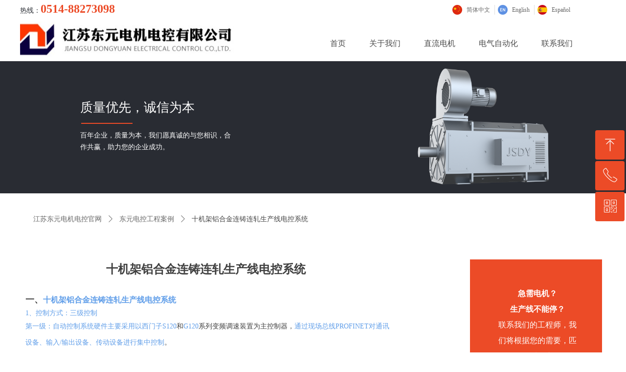

--- FILE ---
content_type: text/css
request_url: https://img.wanwang.xin/pubsf/10274/10274485/css/1133604_Pc_zh-CN.css?preventCdnCacheSeed=6c4c5caaf2774d88906edc2b4b4ca263
body_size: 4593
content:
.tem_69_28 {position: relative;}.tem_69_28 .fullcolumn-outer {background-color: transparent;background-image: none;background-position: 50% 0;background-repeat: repeat;background: -moz-linear-gradient(top, none, none);background: -o-linear-gradient(top, none, none);background: linear-gradient(top, none, none);background: -webkit-gradient(linear, left top, left bottom, from(none), to(none));background-size: auto;position: absolute;top: 0px;bottom: 0px;z-index: -1;}.tem_69_28 .fullcolumn-inner {background-color: transparent;background-image: none;background-repeat: repeat;background-position: 50% 50%;background: -moz-linear-gradient(top, none, none);background: -o-linear-gradient(top, none, none);background: linear-gradient(top, none, none);background: -webkit-gradient(linear, left top, left bottom, from(none), to(none));position: relative;margin: 0 auto;width: 100%;height: 100%;}.smartFixed .tem_69_28 .fullcolumn-outer {left: 0 !important;}/*.tem_70_50 {overflow: hidden !important;}*/.tem_70_50 .w-image-box {text-align: center;border-top: 0px solid #fff;border-right: 0px solid #fff;border-bottom: 0px solid #fff;border-left: 0px solid #fff;border-radius: 1px;-webkit-opacity: 1;-moz-opacity: 1;-ms-opacity: 1;opacity: 1;filter: alpha(opacity=100);-moz-box-shadow: 0 0 0 transparent;-webkit-box-shadow: 0 0 0 transparent;-ms-box-shadow: 0 0 0 transparent;-o-box-shadow: 0 0 0 transparent;box-shadow: 0 0 0 transparent;box-sizing: border-box;overflow: hidden;width: 100%;height: 100%;}.tem_70_50 .w-image-box img {border: 0;width: 539px;height: 80px;display: block;/*object-fit: cover;*/}.tem_70_50 .w-image-box .imgCliped {width: 539px !important;height: 80px !important;margin-left: 0px !important;margin-top: 0px !important;}.tem_71_39 * {box-sizing: content-box;}.tem_71_39:after {content: '';display: block;clear: both;zoom: 1;}.tem_71_39 .w-nav {/* reset */margin: 0;padding: 0;float: left;/* border */border-top-width: 0;border-right-width: 0;border-bottom-width: 0;border-left-width: 0;border-top-style: solid;border-right-style: solid;border-bottom-style: solid;border-left-style: solid;border-top-color: transparent;border-right-color: transparent;border-bottom-color: transparent;border-left-color: transparent;border-radius: 0;box-shadow: 0 0 0 rgba(0,0,0,0);}.tem_71_39 .w-nav:after {content: '';display: table;clear: both;zoom: 1}.tem_71_39 .w-nav .w-nav-inner {padding: 0;padding: 0;position: relative;float: left;list-style: none;height: 56px;line-height: 56px;/* background */background-color: transparent;background-image: none;background-repeat: no-repeat;background-position: 50% 50%;background: -webkit-linear-gradient(none, none);background: -moz-linear-gradient(none, none);background: -ms-linear-gradient(none, none);background: linear-gradient(none, none);background-size: auto;}.tem_71_39 .w-nav .w-nav-inner:first-child {border-top-left-radius: 0;border-bottom-left-radius: 0;}.tem_71_39 .w-nav .w-nav-inner:last-child {border-top-right-radius: 0;border-bottom-right-radius: 0;}.tem_71_39 .w-nav .w-nav-item {padding: 0 24px 0 24px;margin: 0;position: relative;height: 100%;height: 100%;line-height: inherit;}.tem_71_39 .w-nav .w-nav-inner:first-child .w-nav-item {border-top-left-radius: 0;border-bottom-left-radius: 0;}.tem_71_39 .w-nav .w-nav-inner:last-child .w-nav-item {border-top-right-radius: 0;border-bottom-right-radius: 0;}.tem_71_39 .w-nav .w-nav-inner:first-child .w-nav-item .w-nav-item-line {display: none;}.tem_71_39 .w-nav .w-nav-item .w-nav-item-link {/* reset */margin: 0;padding: 0;text-decoration: none;outline: none;display: block;height: 100%;color: #4a4a4a;font-weight: normal;font-style: normal;text-decoration: none;text-align: center;white-space: nowrap;overflow: hidden;text-overflow: ellipsis;}.tem_71_39 .w-nav .w-nav-item .w-nav-item-link .w-link-txt {font-family: 'Open Sans';font-size: 16px;}.tem_71_39 .w-nav .w-nav-item .w-nav-item-link .mw-iconfont {font-size: 16px;}.tem_71_39 .w-nav .w-subnav {/* reset */margin: 0;padding: 0;position: absolute;top: 56px;left: 0;display: none;overflow: hidden;border-top-width: 0;border-right-width: 0;border-bottom-width: 0;border-left-width: 0;border-top-style: none;border-right-style: none;border-bottom-style: none;border-left-style: none;border-top-color: transparent;border-right-color: transparent;border-bottom-color: transparent;border-left-color: transparent;}.tem_71_39 .w-nav .w-subnav.userWidth {width: 150px;}.tem_71_39 .w-nav .w-subnav-item {/* reset */margin: 0;padding: 0;list-style: none;/* background */background-color: rgb(74, 74, 74);background-image: none;background-repeat: no-repeat;background-position: 50% 50%;background: -webkit-linear-gradient(none, none);background: -moz-linear-gradient(none, none);background: -ms-linear-gradient(none, none);background: linear-gradient(none, none);background-size: auto;}.tem_71_39 .w-nav .w-subnav-item .w-subnav-link {/* reset */margin: 0;padding: 0 15px;height: 100%;line-height: 56px;outline: none;display: block;white-space: nowrap;overflow: hidden;text-overflow: ellipsis;height: 56px;color: #fff;font-size: 16px;font-weight: normal;font-style: normal;text-decoration: none;text-align: center;}.tem_71_39 .w-nav .w-subnav-item .w-subnav-link .mw-iconfont {font-size: 16px;}.tem_71_39 .w-nav .w-subnav-item .w-subnav-link .w-link-txt {/* height */font-family: 'Open Sans';}/* hover */.tem_71_39 .w-nav .w-nav-inner:hover {background-color: rgb(41, 44, 51);background-image: none;background-repeat: no-repeat;background-position: 50% 50%;background: -webkit-linear-gradient(none, none);background: -moz-linear-gradient(none, none);background: -ms-linear-gradient(none, none);background: linear-gradient(none, none);background-size: auto;}.tem_71_39 .w-nav .w-nav-inner:hover .w-nav-item-link {color: #fff;font-weight: 400;font-style: normal;text-decoration: none;text-align: center;}/* subnav-hover */.tem_71_39 .w-subnav .w-subnav-item:hover {background-color: rgb(236, 75, 39);background-image: none;background-repeat: no-repeat;background-position: 50% 50%;background: -webkit-linear-gradient(none, none);background: -moz-linear-gradient(none, none);background: -ms-linear-gradient(none, none);background: linear-gradient(none, none);background-size: auto;}.tem_71_39 .w-nav .w-subnav-item:hover .w-subnav-link:hover {color: #fff;font-weight: 400;font-style: normal;text-decoration: none;text-align: center;}/* current */.tem_71_39 .w-nav .w-nav-item.current {background-color: rgb(236, 75, 39);background-image: none;background-repeat: no-repeat;background-position: 50% 50%;background: -webkit-linear-gradient(none, none);background: -moz-linear-gradient(none, none);background: -ms-linear-gradient(none, none);background: linear-gradient(none, none);background-size: auto;}.tem_71_39 .w-nav .w-nav-item.current .w-nav-item-link {color: #fff;font-weight: 400;font-style: normal;text-decoration: none;text-align: center;}/* current */.tem_71_39 .w-nav .w-subnav-item.current {background-color: rgb(236, 75, 39);background-image: none;background-repeat: no-repeat;background-position: 50% 50%;background: -webkit-linear-gradient(none, none);background: -moz-linear-gradient(none, none);background: -ms-linear-gradient(none, none);background: linear-gradient(none, none);background-size: auto;}.tem_71_39 .w-nav .w-subnav-item.current .w-subnav-link {color: #fff;font-weight: 400;font-style: normal;text-decoration: none;text-align: center;}.tem_101_1 > .w-container {border-radius: 0px;-webkit-border-radius: 0px;-moz-border-radius: 0px;border-right: 0 none transparent;border-top: 0 none transparent;border-bottom: 0 none transparent;border-left: 0 none transparent;border-radius: 0px;background-color: transparent;background-image: none;background-repeat: repeat;background-position: 0 0;background: -moz-linear-gradient(top, none, none);background: -o-linear-gradient(top, none, none);background: -ms-linear-gradient(top, none,none);background: linear-gradient(top, none, none);background: -webkit-gradient(linear, left top, left bottom, from(none), to(none));background-size: auto;/*-box-shadow-*/-moz-box-shadow: 0 0 0 transparent;-webkit-box-shadow: 0 0 0 transparent;-ms-box-shadow: 0 0 0 transparent;-o-box-shadow: 0 0 0 transparent;box-shadow: 0 0 0 transparent;position: absolute;left: 0px;top: 0px;bottom: 0px;right: 0px;}.tem_101_1 > .w-container > div {width: 100%;height: 100%;position: relative;}.tem_80_39 {color: inherit;}.tem_80_39 h1, .tem_80_39 h2, .tem_80_39 h3, .tem_80_39 h4, .tem_80_39 h5, .tem_80_39 h6 {font-weight: normal;line-height: 1.2;}.tem_80_39 h2 {font-size: 1.5em;font-weight: normal;}.tem_80_39 h1 {font-size: 2em;font-weight: normal;}.tem_80_39 h3 {font-size: 1.17em;font-weight: normal;}.tem_80_39 h4 {font-size: 13px;font-weight: normal;}.tem_80_39 h5 {font-size: 0.83em;font-weight: normal;}.tem_80_39 h6 {font-size: 0.67em;font-weight: normal;}#cke_txtc_tem_80_39 {z-index: 1000001 !important;}.cke_editor_txtc_tem_80_39_dialog .cke_dialog {z-index: 1000001 !important;}.cke_dialog_background_cover {z-index: 100000 !important;}.hidden-border {border: transparent 1px dotted;}table.cke_show_border,table.cke_show_border > tr > td,table.cke_show_border > tr > th,table.cke_show_border > tbody > tr > td,table.cke_show_border > tbody > tr > th,table.cke_show_border > thead > tr > td,table.cke_show_border > thead > tr > th,table.cke_show_border > tfoot > tr > td,table.cke_show_border > tfoot > tr > th {border: #d3d3d3 1px dotted;}#smv_tem_114_2 {height: auto !important;}.tem_114_2 .w-language {/* margin */padding: 0;margin: 0;/* size */width: 271px;height: 36px;}.tem_114_2 .w-language .w-language-group {/* margin */margin: 0;padding: 0;/* size */width: 100%;height: auto;}.tem_114_2 .w-language .w-language-group .w-language-item {padding: 0;/*float*/float: left;/*font*/line-height: 20px;list-style: none;}.tem_114_2 .w-language .w-language-group .w-language-item .w-language-link {padding: 0;margin: 0;display: inline-block;*display: inline;*zoom: 1;font-family: Tahoma;font-size: 12px;color: #666;font-weight: normal;font-style: normal;text-decoration: none;vertical-align: top;}.tem_114_2 .w-language .w-language-group .w-language-item .w-language-link:hover {/*font*/font-weight: normal;font-style: normal;text-decoration: none;color: #333;}.tem_114_2 .w-language .w-language-group .w-language-item .w-language-item-line {display: inline-block;*display: inline;*zoom: 1;width: 0;height: 20px;border-left: 1px solid #ddd;margin: 0 5px;vertical-align: top;}.tem_114_2 .w-language .w-language-group .w-language-item:last-child .w-language-item-line{display:none;}.tem_114_2 .w-language .w-language-group .w-language-item .w-language-img {display: inline-block;*display: inline;*zoom: 1;margin-right: 5px;width: 22px;height: 20px;line-height: 20px;text-align: center;vertical-align: top;font-size: 0;}.tem_114_2 .w-language .w-language-group .w-language-item .w-language-img .w-language-img-line {height: 100%;width: 1px;margin-left: -1px;display: inline-block;*display: inline;*zoom: 1;vertical-align: middle;}.tem_114_2 .w-language .w-language-group .w-language-item .w-language-img img {max-width: 100%;max-height: 100%;vertical-align: middle;}/*- Clearfix -*/.f-clearfix:before, .f-clearfix:after {content: "";display: table;}.f-clearfix:after {clear: both;overflow: hidden;}.f-clearfix {zoom: 1;}#smv_tem_88_17:hover {z-index: 9999 !important;}.tem_88_17_c.w-cs {position: absolute;right: 3px;z-index: 9999;font-family: Tahoma;overflow: hidden;}.tem_88_17_c.w-cs ul.w-cs-btn {margin: 0;padding: 0;list-style: none;}.tem_88_17_c.w-cs ul.w-cs-btn li {position: relative;height: 60px;margin-bottom: 3px;border-top-color: #fff;border-top-width: 0;border-top-style: solid;border-right-color: #fff;border-right-width: 0;border-right-style: solid;border-bottom-color: #fff;border-bottom-width: 0;border-bottom-style: solid;border-left-color: #fff;border-left-width: 0;border-left-style: solid;border-radius: 4px;box-shadow: 0px 0px 0px rgba(0,0,0,0);clear: both;/*width: 100%;*/overflow: hidden;white-space: nowrap;text-overflow: ellipsis;color: rgba(255,255,255,1);}.tem_88_17_c.w-cs ul.w-cs-btn li .w-cs-list-warp {position: relative;z-index: 99;background-color: rgb(236, 75, 39);background-image: none;background-repeat: repeat;background-position: 0 0;background: -moz-linear-gradient(top, none, none);background: -o-linear-gradient(top, none, none);background: linear-gradient(top, none, none);background: -webkit-gradient(linear, left top, left bottom, from(none), to(none));}.tem_88_17_c.w-cs ul li:hover {border-color: #fff;color: rgba(255,255,255,1);}.tem_88_17_c.w-cs ul li:hover .w-cs-list-warp {background-color: rgba(255, 157, 77,1);background-image: none;background-repeat: repeat;background-position: 0 0;background: -moz-linear-gradient(top, none, none);background: -o-linear-gradient(top, none, none);background: linear-gradient(top, none, none);background: -webkit-gradient(linear, left top, left bottom, from(none), to(none));}.tem_88_17_c.w-cs ul .w-cs-list.w-hide {display: none;}.tem_88_17_c.w-cs ul .w-cs-list span.w-cs-icon {display: block;float: left;width: 60px;height: 60px;line-height: 60px;text-align: center;border-radius: 4px;}.tem_88_17_c.w-cs ul .w-cs-list span.w-cs-icon i {font-size: 34px;color: rgba(255,255,255,1);}.tem_88_17_c.w-cs ul li:hover span.w-cs-icon i {font-size: 34px;color: #fff;}.tem_88_17_c.w-cs ul li:hover .w-cs-text {color: #fff;}.tem_88_17_c.w-cs ul.w-cs-btn li .w-cs-icon i.icon-phone,.tem_88_17_c.w-cs ul.w-cs-btn li .w-cs-icon i.icon-qrcode {font-size: 29px;}.tem_88_17_c.w-cs .w-cs-list .w-cs-text {padding-right: 20px;padding-left: 2px;line-height: 60px;color: rgba(255,255,255,1);font-size: 14px;font-weight: 400;font-style: normal;font-family: Tahoma;text-decoration: none;text-align: left;white-space: nowrap;overflow: hidden;text-overflow: ellipsis;display: block;}.tem_88_17_c.w-cs .w-cs-code {padding: 0 20px 20px;}.tem_88_17_c.w-cs .w-cs-code img {margin: 0 auto;display: block;width: 160px;height: auto;}.tem_72_28 {position: relative;}.tem_72_28 .fullcolumn-outer {background-color: rgb(43, 44, 49);background-image: none;background-position: 50% 50%;background-repeat: repeat;background: -moz-linear-gradient(top, none, none);background: -o-linear-gradient(top, none, none);background: linear-gradient(top, none, none);background: -webkit-gradient(linear, left top, left bottom, from(none), to(none));background-size: auto;position: absolute;top: 0px;bottom: 0px;z-index: -1;}.tem_72_28 .fullcolumn-inner {background-color: transparent;background-image: none;background-repeat: repeat;background-position: 50% 50%;background: -moz-linear-gradient(top, none, none);background: -o-linear-gradient(top, none, none);background: linear-gradient(top, none, none);background: -webkit-gradient(linear, left top, left bottom, from(none), to(none));position: relative;margin: 0 auto;width: 100%;height: 100%;}.smartFixed .tem_72_28 .fullcolumn-outer {left: 0 !important;}.tem_92_46 > .w-container {border-radius: 0px;-webkit-border-radius: 0px;-moz-border-radius: 0px;border-right: 0 none transparent;border-top: 0 none transparent;border-bottom: 0 none transparent;border-left: 0 none transparent;border-radius: 0px;background-color: rgba(0, 0, 0, 0);background-image: none;background-repeat: repeat;background-position: 0 0;background: -moz-linear-gradient(top, none, none);background: -o-linear-gradient(top, none, none);background: -ms-linear-gradient(top, none,none);background: linear-gradient(top, none, none);background: -webkit-gradient(linear, left top, left bottom, from(none), to(none));background-size: auto;/*-box-shadow-*/-moz-box-shadow: 0 0 0 transparent;-webkit-box-shadow: 0 0 0 transparent;-ms-box-shadow: 0 0 0 transparent;-o-box-shadow: 0 0 0 transparent;box-shadow: 0 0 0 transparent;position: absolute;left: 0px;top: 0px;bottom: 0px;right: 0px;}.tem_92_46 > .w-container > div {width: 100%;height: 100%;position: relative;}.tem_83_25 .w-line {/*-block-*/display:block;/*-margin-*/margin:0;margin-top: -2px;padding:0;/*-top-*/top: 50%;/*-size-*/width:49px;height:1px;/*-font-*/font-size:0;/*-border-*/border-bottom-width:4px;border-bottom-style:solid;border-bottom-color:#fe3602;/*-box-shadow-*/-moz-box-shadow:0 0 0 transparent;-webkit-box-shadow:0 0 0 transparent;-ms-box-shadow:0 0 0 transparent;-o-box-shadow:0 0 0 transparent;box-shadow:0 0 0 transparent;}.tem_84_55 .w-company-info {line-height: 18px;text-align: left;}.tem_84_55 .w-company-info .company-info-item {overflow: hidden;}.tem_84_55 .w-company-info .company-info-item a {display: block;margin-bottom: 10px;color: #cccccc;font-size: 14px;font-family: 'Open Sans';font-weight: 400;text-decoration: none;font-style: normal;}.tem_84_55 .w-company-info .company-info-item .company-info-titleBox {float: left;text-align: left;width: 70px;overflow: hidden;text-overflow: ellipsis;white-space: nowrap;}.tem_84_55 .w-company-info .company-info-item .company-info-icon {display: inline-block;*display: inline;*zoom: 1;width: 18px;margin-right: 5px;vertical-align: top;}.tem_84_55 .w-company-info .company-info-item .ltd-icon {color: #fe3602;font-size: 18px;}.tem_84_55 .w-company-info .company-info-item .company-info-title {color: #cccccc;*display: inline;*zoom: 1;}.tem_84_55 .company-info-item .company-text {overflow: hidden;word-wrap: break-word;}.tem_84_55 .w-company-info .company-info-item .company-info-icon.mw-icon-hide {display: none}.tem_84_55 .w-company-info .company-info-item .company-info-title.mw-icon-hide {display: none}.tem_91_18 {color: inherit;}.tem_91_18 h1, .tem_91_18 h2, .tem_91_18 h3, .tem_91_18 h4, .tem_91_18 h5, .tem_91_18 h6 {font-weight: normal;line-height: 1.2;}.tem_91_18 h2 {font-size: 1.5em;font-weight: normal;}.tem_91_18 h1 {font-size: 2em;font-weight: normal;}.tem_91_18 h3 {font-size: 1.17em;font-weight: normal;}.tem_91_18 h4 {font-size: 13px;font-weight: normal;}.tem_91_18 h5 {font-size: 0.83em;font-weight: normal;}.tem_91_18 h6 {font-size: 0.67em;font-weight: normal;}#cke_txtc_tem_91_18 {z-index: 1000001 !important;}.cke_editor_txtc_tem_91_18_dialog .cke_dialog {z-index: 1000001 !important;}.cke_dialog_background_cover {z-index: 100000 !important;}.hidden-border {border: transparent 1px dotted;}table.cke_show_border,table.cke_show_border > tr > td,table.cke_show_border > tr > th,table.cke_show_border > tbody > tr > td,table.cke_show_border > tbody > tr > th,table.cke_show_border > thead > tr > td,table.cke_show_border > thead > tr > th,table.cke_show_border > tfoot > tr > td,table.cke_show_border > tfoot > tr > th {border: #d3d3d3 1px dotted;}#smv_tem_107_44 {min-width: 200px;}.tem_107_44 .w-guestbook {/*-margin-*/margin: 0;padding: 0;/*-size-*/width: 100%;height: auto;}.tem_107_44 .w-guestbook .w-verify {/*-padding-*/margin: 0;padding: 0;padding-bottom: 6px;/*-size-*/min-height: 21px;/*-font-*/overflow: hidden;word-wrap: break-word;}.tem_107_44 .w-guestbook .w-verify.w-hide {display: none;}.tem_107_44 .w-guestbook .w-verify .w-verify-in {/*-padding-*/margin: 0;padding: 4px 8px 4px 10px;display: block;line-height: 16px;/*-background-*/background-color: #FFE8E4;border: 1px #ffd0ca solid;/*-font-*/font-family: 'Open Sans';color: #e75845;font-size: 12px;}.tem_107_44 .w-guestbook .w-verify .w-verify-in .mw-iconfont {vertical-align: top;margin-right: 10px;}.tem_107_44 .w-guestbook .w-guestbook-item {/*-margin-*/margin: 0 0 12px 0;padding: 0 12px;/*-size-*/height: 36px;overflow: hidden;/*-border-radius-*/border-radius: 2px;-webkit-border-radius: 2px;-moz-border-radius: 2px;/*-border-*/border-top-width: 0;border-top-style: solid;border-top-color: transparent;border-right-width: 0;border-right-style: solid;border-right-color: transparent;border-bottom-width: 0;border-bottom-style: solid;border-bottom-color: transparent;border-left-width: 0;border-left-style: solid;border-left-color: transparent;/*-background-*/background-color: rgb(243, 243, 243);background-image: none;background-repeat: no-repeat;background-position: 0 0;background: -moz-linear-gradient(top, none, none);background: -o-linear-gradient(top, none, none);background: linear-gradient(top, none, none);background: -webkit-gradient(linear, left top, left bottom, from(none), to(none));}.tem_107_44 .w-guestbook .w-guestbook-item .w-guestbook-input {/*-padding-*/margin: 0;padding: 7px 0;/*-size-*/width: 100%;min-height: 22px;line-height: 22px;/*-border-*/border: none;background-color: transparent;/*-font-*/outline: none;color: #666666;font-size: 14px;font-family: 'Open Sans';font-weight: 400;font-style: normal;text-decoration: none;/*-transition-*/-webkit-transition: all 200ms linear;-moz-transition: all 200ms linear;-o-transition: all 200ms linear;-ms-transition: all 200ms linear;transition: all 200ms linear;}.tem_107_44 .w-guestbook .w-guestbook-both {padding: 0;margin: 0;overflow: hidden;}.tem_107_44 .w-guestbook .w-guestbook-both .w-guestbook-both-inner {float: left;width: 50%;margin: 0;}.tem_107_44 .w-guestbook .w-guestbook-both .w-guestbook-both-inner .w-guestbook-both-inner-box {margin: 0;padding-left: 5px;}.tem_107_44 .w-guestbook .w-guestbook-both .w-guestbook-both-inner:first-child .w-guestbook-both-inner-box {margin: 0;padding-left: 0;padding-right: 5px;}.tem_107_44 .w-guestbook .w-guestbook-both .w-guestbook-both-inner .w-guestbook-input {width: 100%;}.tem_107_44 .w-guestbook .w-guestbook-item.w-haserror {/*-border-*/border-top-color: #e75845;border-right-color: #e75845;border-bottom-color: #e75845;border-left-color: #e75845;/*-background-*/background-color: #fff3f1;}.tem_107_44 .w-guestbook .w-guestbook-item.w-item-textarea {/*-margin-*/margin: 0 0 12px 0;padding: 8px 12px;/*-size-*/min-height: 130px;/*-border-radius-*/border-radius: 2px;-webkit-border-radius: 2px;-moz-border-radius: 2px;/*-border-*/border-top-width: 0;border-top-style: $Input-border-top-style;border-top-color: transparent;border-right-width: 0;border-right-style: $Input-border-right-style;border-right-color: transparent;border-bottom-width: 0;border-bottom-style: $Input-border-bottom-style;border-bottom-color: transparent;border-left-width: 0;border-left-style: $Input-border-left-style;border-left-color: transparent;/*-background-*/background-color: rgb(243, 243, 243);background-image: none;background-repeat: no-repeat;background-position: 0 0;background: -moz-linear-gradient(top, none, none);background: -o-linear-gradient(top, none, none);background: linear-gradient(top, none, none);background: -webkit-gradient(linear, left top, left bottom, from(none), to(none));}.tem_107_44 .w-guestbook .w-guestbook-item.w-item-textarea.w-haserror {/*-border-*/border-top-color: #e75845;border-right-color: #e75845;border-bottom-color: #e75845;border-left-color: #e75845;/*-background-*/background-color: #fff3f1;}.tem_107_44 .w-guestbook .w-guestbook-item.w-item-textarea .w-guestbook-textarea {/*-margin-*/margin: 0;padding: 0 12px 0 0;/*-size-*/width: 100%;height: 130px;line-height: 1.6;/*-border-*/border: none;border-color: transparent;background-color: transparent;resize: none;/*-font-*/outline: none;color: #666666;font-size: 14px;font-family: 'Open Sans';font-weight: 400;font-style: normal;text-decoration: none;/*-transition-*/-webkit-transition: all 200ms linear;-moz-transition: all 200ms linear;-o-transition: all 200ms linear;-ms-transition: all 200ms linear;transition: all 200ms linear;}.tem_107_44 .w-guestbook .w-guestbook-item.w-item-textarea .w-guestbook-textarea:-moz-placeholder {/*-font-*/color: #666666;font-size: 14px;font-family: 'Open Sans';filter: alpha(opacity=50);-moz-opacity: 0.5;-webkit-opacity: 0.5;-ms-opacity: 0.5;-o-opacity: 0.5;opacity: 0.5;}.tem_107_44 .w-guestbook .w-guestbook-item.w-item-textarea .w-guestbook-textarea::-moz-placeholder {/*-font-*/color: #666666;font-size: 14px;font-family: 'Open Sans';filter: alpha(opacity=50);-moz-opacity: 0.5;-webkit-opacity: 0.5;-ms-opacity: 0.5;-o-opacity: 0.5;opacity: 0.5;}.tem_107_44 .w-guestbook .w-guestbook-item.w-item-textarea textarea.w-guestbook-textarea:-ms-input-placeholder {/*-font-*/color: #666666;font-size: 14px;font-family: 'Open Sans';filter: alpha(opacity=50);-moz-opacity: 0.5;-webkit-opacity: 0.5;-ms-opacity: 0.5;-o-opacity: 0.5;opacity: 0.5;}.tem_107_44 .w-guestbook .w-guestbook-item.w-item-textarea textarea.w-guestbook-textarea::-webkit-input-placeholder {/*-font-*/color: #666666;font-size: 14px;font-family: 'Open Sans';filter: alpha(opacity=50);-moz-opacity: 0.5;-webkit-opacity: 0.5;-ms-opacity: 0.5;-o-opacity: 0.5;opacity: 0.5;}.tem_107_44 .w-guestbook .w-guestbook-code {/*-margin-*/margin: 0 0 12px 0;padding: 0 120px 0 0;/*-position-*/position: relative;}.tem_107_44 .w-guestbook .w-guestbook-code .w-guestbook-item {/*-margin-*/margin: 0;border-top-right-radius: 0;border-bottom-right-radius: 0;}.tem_107_44 .w-guestbook .w-guestbook-code .w-guestbook-codeimg {/*-margin-*/margin: 0;padding: 2px;/*-position-*/position: absolute;top: 0;right: 0;bottom: 0;/*-size-*/width: 115px;border: 0 solid transparent;/*border-left-width: 0;*/border-top-right-radius: 2px;border-bottom-right-radius: 2px;/*-background-*/background-color: rgb(243, 243, 243);background-image: none;background-repeat: no-repeat;background-position: 0 0;background: -moz-linear-gradient(top, none, none);background: -o-linear-gradient(top, none, none);background: linear-gradient(top, none, none);background: -webkit-gradient(linear, left top, left bottom, from(none), to(none));text-align: center;}.tem_107_44 .w-guestbook .w-guestbook-code .w-guestbook-codeimg img {/*-margin-*/margin: 0;padding: 0;/*-size-*/width: 100px;height: 32px;/*-font-*/font-size: 12px;}.tem_107_44 .w-guestbook .w-guestbook-code .w-guestbook-codeimg img:hover {cursor: pointer;}.tem_107_44 .w-guestbook .w-guestbook-item.w-placeholder .placeholder-text {position: relative;height: 100%;top: 0;left: 0;bottom: 0;}.tem_107_44 .w-guestbook .w-guestbook-item.w-placeholder .placeholder-text .placeholder-text-in {/*-display-*/display: block;/*-position-*/position: absolute;left: 0;top: 0;bottom: 0;/*-size-*/height: 100%;/*-font-*/color: #666666;font-size: 14px;font-family: 'Open Sans';filter: alpha(opacity=50);-moz-opacity: 0.5;-webkit-opacity: 0.5;-ms-opacity: 0.5;-o-opacity: 0.5;opacity: 0.5;}.tem_107_44 .w-guestbook .w-guestbook-item .w-guestbook-input:-moz-placeholder {/*-font-*/color: #666666;font-size: 14px;font-family: 'Open Sans';filter: alpha(opacity=50);-moz-opacity: 0.5;-webkit-opacity: 0.5;-ms-opacity: 0.5;-o-opacity: 0.5;opacity: 0.5;}.tem_107_44 .w-guestbook .w-guestbook-item .w-guestbook-input::-moz-placeholder {/*-font-*/color: #666666;font-size: 14px;font-family: 'Open Sans';filter: alpha(opacity=50);-moz-opacity: 0.5;-webkit-opacity: 0.5;-ms-opacity: 0.5;-o-opacity: 0.5;opacity: 0.5;}.tem_107_44 .w-guestbook .w-guestbook-item input.w-guestbook-input:-ms-input-placeholder {/*-font-*/color: #666666;font-size: 14px;font-family: 'Open Sans';filter: alpha(opacity=50);-moz-opacity: 0.5;-webkit-opacity: 0.5;-ms-opacity: 0.5;-o-opacity: 0.5;opacity: 0.5;}.tem_107_44 .w-guestbook .w-guestbook-item input.w-guestbook-input::-webkit-input-placeholder {/*-font-*/color: #666666;font-size: 14px;font-family: 'Open Sans';filter: alpha(opacity=50);-moz-opacity: 0.5;-webkit-opacity: 0.5;-ms-opacity: 0.5;-o-opacity: 0.5;opacity: 0.5;}.tem_107_44 .w-guestbook .w-guestbook-item .w-guestbook-input::-ms-clear, ::-ms-reveal {display: none;}.tem_107_44 .w-guestbook .w-guestbook-item.w-item-textarea.w-placeholder .placeholder-text .placeholder-text-in {/*-position-*/top: -8px;}.tem_107_44 .w-guestbook .w-guestbook-bottom {/*-margin-*/margin: 0;*margin-top: -12px;padding: 0;text-align:center;}.tem_107_44 .w-guestbook .w-guestbook-bottom .w-guestbook-btn {/*-display-*/display: inline-block;/*-margin-*/margin: 0;padding: 0 16px;cursor: pointer;outline: none;/*-size-*/min-width: 66px;height: 36px;line-height: 36px;/*-border-radius-*/border-radius: 1px;-webkit-border-radius: 1px;-moz-border-radius: 1px;/*-border-*/border-top-width: 1px;border-top-style: solid;border-top-color: #ec4b27;border-right-width: 1px;border-right-style: solid;border-right-color: #ec4b27;border-bottom-width: 1px;border-bottom-style: solid;border-bottom-color: #ec4b27;border-left-width: 1px;border-left-style: solid;border-left-color: #ec4b27;/*-background-*/background-color: rgb(236, 75, 39);background-image: none;background-repeat: no-repeat;background-position: 0 0;background: -moz-linear-gradient(top, none, none);background: -o-linear-gradient(top, none, none);background: linear-gradient(top, none, none);background: -webkit-gradient(linear, left top, left bottom, from(none), to(none));/*-font-*/text-align: center;text-decoration: none;cursor: pointer;color: #FFF;font-size: 14px;font-family: Tahoma;font-weight: 400;font-style: normal;text-decoration: none;/*-transition-*/-webkit-transition: all 200ms linear;-moz-transition: all 200ms linear;-o-transition: all 200ms linear;-ms-transition: all 200ms linear;transition: all 200ms linear;}.tem_107_44 .w-guestbook .w-guestbook-bottom .w-guestbook-btn:hover {/*-border-*/border-top-color: #ec913c;border-right-color: #ec913c;border-bottom-color: #ec913c;border-left-color: #ec913c;/*-background-*/background-color: #ec913c;background-image: none;background-repeat: no-repeat;background-position: 0 0;background: -moz-linear-gradient(top, none, none);background: -o-linear-gradient(top, none, none);background: linear-gradient(top, none, none);background: -webkit-gradient(linear, left top, left bottom, from(none), to(none));/*-font-*/color: #F5F5F5;font-weight: 400;font-style: normal;text-decoration: none;}/*- Clearfix -*/.f-clearfix:before, .f-clearfix:after {content: "";display: table;}.f-clearfix:after {clear: both;overflow: hidden;}.f-clearfix {zoom: 1;}/*.tem_113_41 {overflow: hidden !important;}*/.tem_113_41 .w-image-box {text-align: center;border-top: 0px solid #fff;border-right: 0px solid #fff;border-bottom: 0px solid #fff;border-left: 0px solid #fff;border-radius: 1px;-webkit-opacity: 1;-moz-opacity: 1;-ms-opacity: 1;opacity: 1;filter: alpha(opacity=100);-moz-box-shadow: 0 0 0 transparent;-webkit-box-shadow: 0 0 0 transparent;-ms-box-shadow: 0 0 0 transparent;-o-box-shadow: 0 0 0 transparent;box-shadow: 0 0 0 transparent;box-sizing: border-box;overflow: hidden;width: 100%;height: 100%;}.tem_113_41 .w-image-box img {border: 0;width: 100%;height: 100%;display: block;/*object-fit: cover;*/}.tem_113_41 .w-image-box .imgCliped {width: 100% !important;height: 100% !important;margin-left: 0 !important;margin-top: 0 !important;}.tem_25_33 .w-title{/*-padding-*/padding:0;margin:0;/*-size-*/width:100%;height:auto;/*-font-*/font-family:'Open Sans';color:#404040;font-size:24px;font-weight:bold;font-style:normal;text-decoration:none;text-align:center;line-height:40px;word-wrap:break-word;word-break:normal;}.tem_26_24 .w-detail {/*-padding-*/padding: 0;margin: 0;/*-size-*/width: 100%;height: auto;/*-font-*/font-family: 'Microsoft YaHei';color: #404040;font-size: 14px;font-weight: normal;font-style: normal;text-decoration: none;text-align: left;line-height: 24px;word-wrap: break-word;word-break: normal;}.tem_26_24 .w-detail img {max-width: 100% !important;height: auto !important;}.tem_26_24 .w-detailcontent {text-align: center;}.tem_26_24 .pagination {margin-top: 16px;display: inline-block;text-align: center;color: #666;font-size: 12px;}.tem_26_24 .pagination .page, .tem_26_24 .pagination .other_page {margin-right: 5px;display: inline-block;border: 1px #DDDDDD solid;border-radius: 3px;background-color: #FFF;padding: 9px 12px;color: #666;font-size: 12px;}.tem_26_24 .pagination .page:hover, .tem_26_24 .pagination .other_page:hover {background-color: #EEEEEE;cursor: pointer;}.tem_26_24 .pagination .current_page {margin: 0 11px 0 5px;color: #404040;}.tem_26_24 .pagination .page.hover {background-color: #EEEEEE;color: #404040;}.tem_32_7 .w-crumbs {/*-padding-*/padding: 0;margin: 0;/*-size-*/width: 100%;height: auto;line-height: 34px;font-family: 'Open Sans';/*-font-*/text-align: left;/*-font-*/font-size: 14px;color: #444444;font-weight: normal;font-style: normal;text-decoration: none;word-wrap: break-word;word-break: break-all;background-color: transparent;background-image: none;background-repeat: repeat;background-position: 0 0;background: -moz-linear-gradient(top, none, none);background: -o-linear-gradient(top, none, none);background: -ms-linear-gradient(top, none,none);background: linear-gradient(top, none, none);background: -webkit-gradient(linear, left top, left bottom, from(none), to(none));background-size: auto;}.tem_32_7 .w-crumbs:before {content: '';padding: 0 5px;}.tem_32_7 .w-crumbs .w-crumbs-item {/*-padding-*/padding: 0;margin: 0;/*-display-*/display: inline-block;/*-font-*/font-family: 'Open Sans';font-size: 14px;color: #666;font-weight: normal;font-style: normal;text-decoration: none;word-wrap: break-word;word-break: break-all;outline: none;}.tem_32_7 .w-crumbs .w-crumbs-item:hover {/*-font-*/color: #ec4b27;font-weight: normal;font-style: normal;text-decoration: none;}.tem_32_7 .w-crumbs .w-arrowicon {/*-padding-*/padding: 0;margin: 0 3px;/*-display-*/display: inline;/*-font-*/font-size: 14px;color: #666;}.tem_32_7 .w-crumbs .w-arrowicon.w-icon-hide {display: none;}.tem_33_3 .w-previous {/*-padding-*/padding: 0;margin: 0;/*-size-*/width: 100%;height: auto;/*-display-*/display: block;/*-font-*/font-family: Tahoma;font-size: 12px;color: #666;font-weight: normal;font-style: normal;text-decoration: none;text-align: left;line-height: 24px;word-wrap: break-word;word-break: normal;outline: none;/*-transition-*/-webkit-transition: all 200ms linear;-moz-transition: all 200ms linear;-o-transition: all 200ms linear;-ms-transition: all 200ms linear;transition: all 200ms linear;}.tem_33_3 .w-previous .w-arrowicon{/*-padding-*/padding:0;margin:0 5px 0 0;/*-display-*/display:inline-block;/*-font-*/font-size:12px;vertical-align:middle;line-height:24px;}.tem_33_3 .w-previous .w-previous-left{/*-display-*/display:inline;}.tem_33_3 .w-previous .w-previous-title{/*-padding-*/padding:0;margin:0;/*-display-*/display:inline;}.tem_33_3 .w-previous:hover{/*-font-*/color:#ec4b27;font-weight:normal;font-style:normal;text-decoration:none;}.tem_33_3 .w-previous .w-hide{display:none;}.tem_34_9 .w-next {/*-padding-*/padding: 0;margin: 0;/*-display-*/width: 100%;height: auto;display: block;/*-font-*/font-family: Tahoma;font-size: 12px;color: #666;font-weight: normal;font-style: normal;text-decoration: none;text-align: left;line-height: 24px;word-wrap: break-word;word-break: normal;outline: none;/*-transition-*/-webkit-transition: all 200ms linear;-moz-transition: all 200ms linear;-o-transition: all 200ms linear;-ms-transition: all 200ms linear;transition: all 200ms linear;}.tem_34_9 .w-next .w-arrowicon{/*-padding-*/padding:0;margin:0 5px 0 0;/*-display-*/display:inline-block;/*-font-*/font-size:12px;vertical-align:middle;line-height:24px;}.tem_34_9 .w-next .w-next-left{/*-display-*/display:inline-block;}.tem_34_9 .w-next .w-next-title{/*-padding-*/padding:0;margin:0;/*-display-*/display:inline;}.tem_34_9 .w-next:hover{/*-font-*/color:#ec4b27;font-weight:normal;font-style:normal;text-decoration:none;}.tem_34_9 .w-next .w-hide{display:none;}.tem_36_39 > .w-container {border-radius: 0px;-webkit-border-radius: 0px;-moz-border-radius: 0px;border-right: 0 none transparent;border-top: 0 none transparent;border-bottom: 0 none transparent;border-left: 0 none transparent;border-radius: 0px;background-color: rgb(236, 75, 39);background-image: none;background-repeat: repeat;background-position: 0 0;background: -moz-linear-gradient(top, none, none);background: -o-linear-gradient(top, none, none);background: -ms-linear-gradient(top, none,none);background: linear-gradient(top, none, none);background: -webkit-gradient(linear, left top, left bottom, from(none), to(none));background-size: auto;/*-box-shadow-*/-moz-box-shadow: 0 0 0 transparent;-webkit-box-shadow: 0 0 0 transparent;-ms-box-shadow: 0 0 0 transparent;-o-box-shadow: 0 0 0 transparent;box-shadow: 0 0 0 transparent;position: absolute;left: 0px;top: 0px;bottom: 0px;right: 0px;}.tem_36_39 > .w-container > div {width: 100%;height: 100%;position: relative;}.tem_37_39 .w-button {/*-block-*/display: inline-block;/*-margin-*/margin: 0;padding: 0;/*-border-*/border-top: 1px solid #ffffff;border-right: 1px solid #f3f3f3;border-bottom: 1px solid #ffffff;border-left: 1px solid #ffffff;/*-border-radius-*/-moz-border-radius: 0;-webkit-border-radius: 0;-ms-border-radius: 0;-o-border-radius: 0;border-radius: 0;/*-background-*/background-color: rgba(48, 153, 221, 0);background-image: none;background-repeat: no-repeat;background-position: 50% 50%;background: -moz-linear-gradient(top, none, none);background: -webkit-gradient(linear, left top, left bottom, from(none), to(none));background: -o-linear-gradient(top, none, none);background: linear-gradient(top, none, none);background-size: auto;/*-box-shadow-*/-moz-box-shadow: 0 0 0 rgba(0, 0, 0, 0.5);-webkit-box-shadow: 0 0 0 rgba(0, 0, 0, 0.5);-ms-box-shadow: 0 0 0 rgba(0, 0, 0, 0.5);-o-box-shadow: 0 0 0 rgba(0, 0, 0, 0.5);box-shadow: 0 0 0 rgba(0, 0, 0, 0.5);cursor: pointer;outline: none;text-align: center;}.tem_37_39 .w-button:hover {/*-border-*/border-top-color: #ffffff;border-right-color: #ffffff;border-bottom-color: #ffffff;border-left-color: #ffffff;/*-background-*/background: transparent;background-image: none;background-repeat: no-repeat;background-position: 50% 50%;background: -moz-linear-gradient(top, none, none);background: -webkit-gradient(linear, left top, left bottom, from(none), to(none));background: -o-linear-gradient(top, none, none);background: linear-gradient(top, none, none);background-size: auto;/*-box-shadow-*/-moz-box-shadow: 0 0 0 transparent;-webkit-box-shadow: 0 0 0 transparent;-ms-box-shadow: 0 0 0 transparent;-o-box-shadow: 0 0 0 transparent;box-shadow: 0 0 0 transparent;}.tem_37_39 .w-button-position {/*-block-*/display: block;padding: 0 5px;}.tem_37_39 .w-button .w-button-icon {/*-block-*/display: inline-block;/*-margin-*/margin-right: 3px;/*-font-*/font-size: 14px;color: #FFF;font-weight: 400;font-style: normal;vertical-align: top;}.tem_37_39 .w-button:hover .w-button-icon {color: #FFF;font-size: 12px;font-weight: 400;}.tem_37_39 .w-button .w-button-icon.w-icon-hide {display: none;}.tem_37_39 .w-button .w-button-text {/*-block-*/display: inline-block;/*-font-*/font-family: 'Open Sans';font-size: 14px;color: #FFF;font-weight: 400;text-decoration: none;font-style: normal;vertical-align: top;*vertical-align: middle;width: 100%;}.tem_37_39 .w-button:hover .w-button-text {color: #FFF;font-size: 12px;font-weight: 400;font-style: normal;text-decoration: none;}.tem_37_39 .w-button .w-button-text span:focus {outline: none;}.tem_38_39 {color: inherit;}.tem_38_39 h1, .tem_38_39 h2, .tem_38_39 h3, .tem_38_39 h4, .tem_38_39 h5, .tem_38_39 h6 {font-weight: normal;line-height: 1.2;}.tem_38_39 h2 {font-size: 1.5em;font-weight: normal;}.tem_38_39 h1 {font-size: 2em;font-weight: normal;}.tem_38_39 h3 {font-size: 1.17em;font-weight: normal;}.tem_38_39 h4 {font-size: 13px;font-weight: normal;}.tem_38_39 h5 {font-size: 0.83em;font-weight: normal;}.tem_38_39 h6 {font-size: 0.67em;font-weight: normal;}#cke_txtc_tem_38_39 {z-index: 1000001 !important;}.cke_editor_txtc_tem_38_39_dialog .cke_dialog {z-index: 1000001 !important;}.cke_dialog_background_cover {z-index: 100000 !important;}.hidden-border {border: transparent 1px dotted;}table.cke_show_border,table.cke_show_border > tr > td,table.cke_show_border > tr > th,table.cke_show_border > tbody > tr > td,table.cke_show_border > tbody > tr > th,table.cke_show_border > thead > tr > td,table.cke_show_border > thead > tr > th,table.cke_show_border > tfoot > tr > td,table.cke_show_border > tfoot > tr > th {border: #d3d3d3 1px dotted;}.tem_39_19 {position: relative;}.tem_39_19 .fullcolumn-outer {background-color: rgb(41, 44, 51);background-image: none;background-position: 50% 50%;background-repeat: repeat;background: -moz-linear-gradient(top, none, none);background: -o-linear-gradient(top, none, none);background: linear-gradient(top, none, none);background: -webkit-gradient(linear, left top, left bottom, from(none), to(none));background-size: auto;position: absolute;top: 0px;bottom: 0px;z-index: -1;}.tem_39_19 .fullcolumn-inner {background-color: transparent;background-image: none;background-repeat: repeat;background-position: 50% 50%;background: -moz-linear-gradient(top, none, none);background: -o-linear-gradient(top, none, none);background: linear-gradient(top, none, none);background: -webkit-gradient(linear, left top, left bottom, from(none), to(none));position: relative;margin: 0 auto;width: 100%;height: 100%;}.smartFixed .tem_39_19 .fullcolumn-outer {left: 0 !important;}/*.tem_40_19 {overflow: hidden !important;}*/.tem_40_19 .w-image-box {text-align: center;border-top: 0px solid #fff;border-right: 0px solid #fff;border-bottom: 0px solid #fff;border-left: 0px solid #fff;border-radius: 1px;-webkit-opacity: 1;-moz-opacity: 1;-ms-opacity: 1;opacity: 1;filter: alpha(opacity=100);-moz-box-shadow: 0 0 0 transparent;-webkit-box-shadow: 0 0 0 transparent;-ms-box-shadow: 0 0 0 transparent;-o-box-shadow: 0 0 0 transparent;box-shadow: 0 0 0 transparent;box-sizing: border-box;overflow: hidden;width: 100%;height: 100%;}.tem_40_19 .w-image-box img {border: 0;width: 100%;height: 100%;display: block;/*object-fit: cover;*/}.tem_40_19 .w-image-box .imgCliped {width: 100% !important;height: 100% !important;margin-left: 0 !important;margin-top: 0 !important;}.tem_41_19 {color: inherit;}.tem_41_19 h1, .tem_41_19 h2, .tem_41_19 h3, .tem_41_19 h4, .tem_41_19 h5, .tem_41_19 h6 {font-weight: normal;line-height: 1.2;}.tem_41_19 h2 {font-size: 1.5em;font-weight: normal;}.tem_41_19 h1 {font-size: 2em;font-weight: normal;}.tem_41_19 h3 {font-size: 1.17em;font-weight: normal;}.tem_41_19 h4 {font-size: 13px;font-weight: normal;}.tem_41_19 h5 {font-size: 0.83em;font-weight: normal;}.tem_41_19 h6 {font-size: 0.67em;font-weight: normal;}#cke_txtc_tem_41_19 {z-index: 1000001 !important;}.cke_editor_txtc_tem_41_19_dialog .cke_dialog {z-index: 1000001 !important;}.cke_dialog_background_cover {z-index: 100000 !important;}.hidden-border {border: transparent 1px dotted;}table.cke_show_border,table.cke_show_border > tr > td,table.cke_show_border > tr > th,table.cke_show_border > tbody > tr > td,table.cke_show_border > tbody > tr > th,table.cke_show_border > thead > tr > td,table.cke_show_border > thead > tr > th,table.cke_show_border > tfoot > tr > td,table.cke_show_border > tfoot > tr > th {border: #d3d3d3 1px dotted;}.tem_42_19 {color: inherit;}.tem_42_19 h1, .tem_42_19 h2, .tem_42_19 h3, .tem_42_19 h4, .tem_42_19 h5, .tem_42_19 h6 {font-weight: normal;line-height: 1.2;}.tem_42_19 h2 {font-size: 1.5em;font-weight: normal;}.tem_42_19 h1 {font-size: 2em;font-weight: normal;}.tem_42_19 h3 {font-size: 1.17em;font-weight: normal;}.tem_42_19 h4 {font-size: 13px;font-weight: normal;}.tem_42_19 h5 {font-size: 0.83em;font-weight: normal;}.tem_42_19 h6 {font-size: 0.67em;font-weight: normal;}#cke_txtc_tem_42_19 {z-index: 1000001 !important;}.cke_editor_txtc_tem_42_19_dialog .cke_dialog {z-index: 1000001 !important;}.cke_dialog_background_cover {z-index: 100000 !important;}.hidden-border {border: transparent 1px dotted;}table.cke_show_border,table.cke_show_border > tr > td,table.cke_show_border > tr > th,table.cke_show_border > tbody > tr > td,table.cke_show_border > tbody > tr > th,table.cke_show_border > thead > tr > td,table.cke_show_border > thead > tr > th,table.cke_show_border > tfoot > tr > td,table.cke_show_border > tfoot > tr > th {border: #d3d3d3 1px dotted;}.tem_43_19 .w-line {/*-block-*/display:block;/*-margin-*/margin:0;margin-top: -1px;padding:0;/*-top-*/top: 50%;/*-size-*/width:105px;height:1px;/*-font-*/font-size:0;/*-border-*/border-bottom-width:2px;border-bottom-style:solid;border-bottom-color:#ec4b27;/*-box-shadow-*/-moz-box-shadow:0 0 0 rgba(238, 204, 204, 0);-webkit-box-shadow:0 0 0 rgba(238, 204, 204, 0);-ms-box-shadow:0 0 0 rgba(238, 204, 204, 0);-o-box-shadow:0 0 0 rgba(238, 204, 204, 0);box-shadow:0 0 0 rgba(238, 204, 204, 0);}